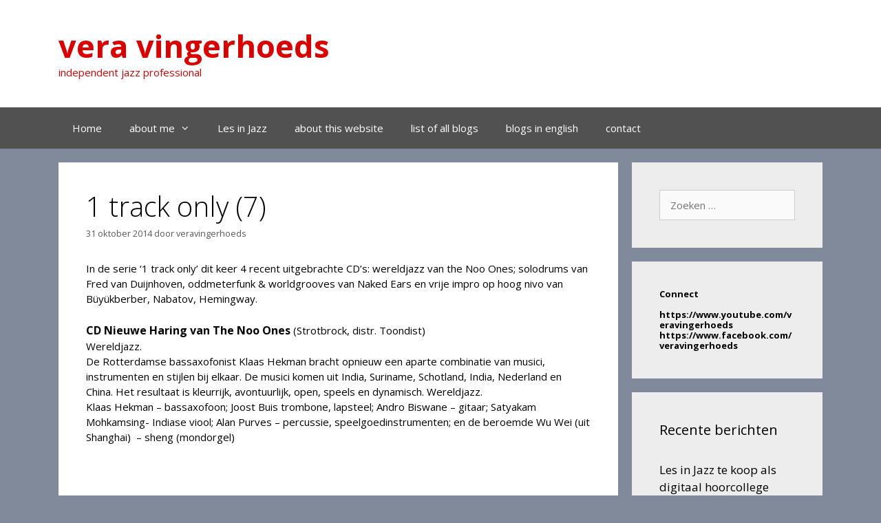

--- FILE ---
content_type: text/html; charset=UTF-8
request_url: https://veravingerhoeds.nl/2014/10/31/1-track-only-7/
body_size: 18884
content:
<!DOCTYPE html>
<html lang="nl-NL">
<head>
	<meta charset="UTF-8">
	<title>1 track only (7) &#8211; vera vingerhoeds</title>
<meta name='robots' content='max-image-preview:large' />
	<style>img:is([sizes="auto" i], [sizes^="auto," i]) { contain-intrinsic-size: 3000px 1500px }</style>
	<meta name="viewport" content="width=device-width, initial-scale=1"><link rel='dns-prefetch' href='//secure.gravatar.com' />
<link rel='dns-prefetch' href='//stats.wp.com' />
<link rel='dns-prefetch' href='//v0.wordpress.com' />
<link rel='dns-prefetch' href='//widgets.wp.com' />
<link rel='dns-prefetch' href='//s0.wp.com' />
<link rel='dns-prefetch' href='//0.gravatar.com' />
<link rel='dns-prefetch' href='//1.gravatar.com' />
<link rel='dns-prefetch' href='//2.gravatar.com' />
<link href='https://fonts.gstatic.com' crossorigin rel='preconnect' />
<link href='https://fonts.googleapis.com' crossorigin rel='preconnect' />
<link rel="alternate" type="application/rss+xml" title="vera vingerhoeds &raquo; feed" href="https://veravingerhoeds.nl/feed/" />
<link rel="alternate" type="application/rss+xml" title="vera vingerhoeds &raquo; reacties feed" href="https://veravingerhoeds.nl/comments/feed/" />
<script>
window._wpemojiSettings = {"baseUrl":"https:\/\/s.w.org\/images\/core\/emoji\/16.0.1\/72x72\/","ext":".png","svgUrl":"https:\/\/s.w.org\/images\/core\/emoji\/16.0.1\/svg\/","svgExt":".svg","source":{"concatemoji":"https:\/\/veravingerhoeds.nl\/wp-includes\/js\/wp-emoji-release.min.js?ver=6.8.3"}};
/*! This file is auto-generated */
!function(s,n){var o,i,e;function c(e){try{var t={supportTests:e,timestamp:(new Date).valueOf()};sessionStorage.setItem(o,JSON.stringify(t))}catch(e){}}function p(e,t,n){e.clearRect(0,0,e.canvas.width,e.canvas.height),e.fillText(t,0,0);var t=new Uint32Array(e.getImageData(0,0,e.canvas.width,e.canvas.height).data),a=(e.clearRect(0,0,e.canvas.width,e.canvas.height),e.fillText(n,0,0),new Uint32Array(e.getImageData(0,0,e.canvas.width,e.canvas.height).data));return t.every(function(e,t){return e===a[t]})}function u(e,t){e.clearRect(0,0,e.canvas.width,e.canvas.height),e.fillText(t,0,0);for(var n=e.getImageData(16,16,1,1),a=0;a<n.data.length;a++)if(0!==n.data[a])return!1;return!0}function f(e,t,n,a){switch(t){case"flag":return n(e,"\ud83c\udff3\ufe0f\u200d\u26a7\ufe0f","\ud83c\udff3\ufe0f\u200b\u26a7\ufe0f")?!1:!n(e,"\ud83c\udde8\ud83c\uddf6","\ud83c\udde8\u200b\ud83c\uddf6")&&!n(e,"\ud83c\udff4\udb40\udc67\udb40\udc62\udb40\udc65\udb40\udc6e\udb40\udc67\udb40\udc7f","\ud83c\udff4\u200b\udb40\udc67\u200b\udb40\udc62\u200b\udb40\udc65\u200b\udb40\udc6e\u200b\udb40\udc67\u200b\udb40\udc7f");case"emoji":return!a(e,"\ud83e\udedf")}return!1}function g(e,t,n,a){var r="undefined"!=typeof WorkerGlobalScope&&self instanceof WorkerGlobalScope?new OffscreenCanvas(300,150):s.createElement("canvas"),o=r.getContext("2d",{willReadFrequently:!0}),i=(o.textBaseline="top",o.font="600 32px Arial",{});return e.forEach(function(e){i[e]=t(o,e,n,a)}),i}function t(e){var t=s.createElement("script");t.src=e,t.defer=!0,s.head.appendChild(t)}"undefined"!=typeof Promise&&(o="wpEmojiSettingsSupports",i=["flag","emoji"],n.supports={everything:!0,everythingExceptFlag:!0},e=new Promise(function(e){s.addEventListener("DOMContentLoaded",e,{once:!0})}),new Promise(function(t){var n=function(){try{var e=JSON.parse(sessionStorage.getItem(o));if("object"==typeof e&&"number"==typeof e.timestamp&&(new Date).valueOf()<e.timestamp+604800&&"object"==typeof e.supportTests)return e.supportTests}catch(e){}return null}();if(!n){if("undefined"!=typeof Worker&&"undefined"!=typeof OffscreenCanvas&&"undefined"!=typeof URL&&URL.createObjectURL&&"undefined"!=typeof Blob)try{var e="postMessage("+g.toString()+"("+[JSON.stringify(i),f.toString(),p.toString(),u.toString()].join(",")+"));",a=new Blob([e],{type:"text/javascript"}),r=new Worker(URL.createObjectURL(a),{name:"wpTestEmojiSupports"});return void(r.onmessage=function(e){c(n=e.data),r.terminate(),t(n)})}catch(e){}c(n=g(i,f,p,u))}t(n)}).then(function(e){for(var t in e)n.supports[t]=e[t],n.supports.everything=n.supports.everything&&n.supports[t],"flag"!==t&&(n.supports.everythingExceptFlag=n.supports.everythingExceptFlag&&n.supports[t]);n.supports.everythingExceptFlag=n.supports.everythingExceptFlag&&!n.supports.flag,n.DOMReady=!1,n.readyCallback=function(){n.DOMReady=!0}}).then(function(){return e}).then(function(){var e;n.supports.everything||(n.readyCallback(),(e=n.source||{}).concatemoji?t(e.concatemoji):e.wpemoji&&e.twemoji&&(t(e.twemoji),t(e.wpemoji)))}))}((window,document),window._wpemojiSettings);
</script>
<link rel='stylesheet' id='generate-fonts-css' href='//fonts.googleapis.com/css?family=Open+Sans:300,300italic,regular,italic,600,600italic,700,700italic,800,800italic' media='all' />
<style id='wp-emoji-styles-inline-css'>

	img.wp-smiley, img.emoji {
		display: inline !important;
		border: none !important;
		box-shadow: none !important;
		height: 1em !important;
		width: 1em !important;
		margin: 0 0.07em !important;
		vertical-align: -0.1em !important;
		background: none !important;
		padding: 0 !important;
	}
</style>
<link rel='stylesheet' id='wp-block-library-css' href='https://veravingerhoeds.nl/wp-includes/css/dist/block-library/style.min.css?ver=6.8.3' media='all' />
<style id='classic-theme-styles-inline-css'>
/*! This file is auto-generated */
.wp-block-button__link{color:#fff;background-color:#32373c;border-radius:9999px;box-shadow:none;text-decoration:none;padding:calc(.667em + 2px) calc(1.333em + 2px);font-size:1.125em}.wp-block-file__button{background:#32373c;color:#fff;text-decoration:none}
</style>
<link rel='stylesheet' id='mediaelement-css' href='https://veravingerhoeds.nl/wp-includes/js/mediaelement/mediaelementplayer-legacy.min.css?ver=4.2.17' media='all' />
<link rel='stylesheet' id='wp-mediaelement-css' href='https://veravingerhoeds.nl/wp-includes/js/mediaelement/wp-mediaelement.min.css?ver=6.8.3' media='all' />
<style id='jetpack-sharing-buttons-style-inline-css'>
.jetpack-sharing-buttons__services-list{display:flex;flex-direction:row;flex-wrap:wrap;gap:0;list-style-type:none;margin:5px;padding:0}.jetpack-sharing-buttons__services-list.has-small-icon-size{font-size:12px}.jetpack-sharing-buttons__services-list.has-normal-icon-size{font-size:16px}.jetpack-sharing-buttons__services-list.has-large-icon-size{font-size:24px}.jetpack-sharing-buttons__services-list.has-huge-icon-size{font-size:36px}@media print{.jetpack-sharing-buttons__services-list{display:none!important}}.editor-styles-wrapper .wp-block-jetpack-sharing-buttons{gap:0;padding-inline-start:0}ul.jetpack-sharing-buttons__services-list.has-background{padding:1.25em 2.375em}
</style>
<style id='global-styles-inline-css'>
:root{--wp--preset--aspect-ratio--square: 1;--wp--preset--aspect-ratio--4-3: 4/3;--wp--preset--aspect-ratio--3-4: 3/4;--wp--preset--aspect-ratio--3-2: 3/2;--wp--preset--aspect-ratio--2-3: 2/3;--wp--preset--aspect-ratio--16-9: 16/9;--wp--preset--aspect-ratio--9-16: 9/16;--wp--preset--color--black: #000000;--wp--preset--color--cyan-bluish-gray: #abb8c3;--wp--preset--color--white: #ffffff;--wp--preset--color--pale-pink: #f78da7;--wp--preset--color--vivid-red: #cf2e2e;--wp--preset--color--luminous-vivid-orange: #ff6900;--wp--preset--color--luminous-vivid-amber: #fcb900;--wp--preset--color--light-green-cyan: #7bdcb5;--wp--preset--color--vivid-green-cyan: #00d084;--wp--preset--color--pale-cyan-blue: #8ed1fc;--wp--preset--color--vivid-cyan-blue: #0693e3;--wp--preset--color--vivid-purple: #9b51e0;--wp--preset--color--contrast: var(--contrast);--wp--preset--color--contrast-2: var(--contrast-2);--wp--preset--color--contrast-3: var(--contrast-3);--wp--preset--color--base: var(--base);--wp--preset--color--base-2: var(--base-2);--wp--preset--color--base-3: var(--base-3);--wp--preset--color--accent: var(--accent);--wp--preset--gradient--vivid-cyan-blue-to-vivid-purple: linear-gradient(135deg,rgba(6,147,227,1) 0%,rgb(155,81,224) 100%);--wp--preset--gradient--light-green-cyan-to-vivid-green-cyan: linear-gradient(135deg,rgb(122,220,180) 0%,rgb(0,208,130) 100%);--wp--preset--gradient--luminous-vivid-amber-to-luminous-vivid-orange: linear-gradient(135deg,rgba(252,185,0,1) 0%,rgba(255,105,0,1) 100%);--wp--preset--gradient--luminous-vivid-orange-to-vivid-red: linear-gradient(135deg,rgba(255,105,0,1) 0%,rgb(207,46,46) 100%);--wp--preset--gradient--very-light-gray-to-cyan-bluish-gray: linear-gradient(135deg,rgb(238,238,238) 0%,rgb(169,184,195) 100%);--wp--preset--gradient--cool-to-warm-spectrum: linear-gradient(135deg,rgb(74,234,220) 0%,rgb(151,120,209) 20%,rgb(207,42,186) 40%,rgb(238,44,130) 60%,rgb(251,105,98) 80%,rgb(254,248,76) 100%);--wp--preset--gradient--blush-light-purple: linear-gradient(135deg,rgb(255,206,236) 0%,rgb(152,150,240) 100%);--wp--preset--gradient--blush-bordeaux: linear-gradient(135deg,rgb(254,205,165) 0%,rgb(254,45,45) 50%,rgb(107,0,62) 100%);--wp--preset--gradient--luminous-dusk: linear-gradient(135deg,rgb(255,203,112) 0%,rgb(199,81,192) 50%,rgb(65,88,208) 100%);--wp--preset--gradient--pale-ocean: linear-gradient(135deg,rgb(255,245,203) 0%,rgb(182,227,212) 50%,rgb(51,167,181) 100%);--wp--preset--gradient--electric-grass: linear-gradient(135deg,rgb(202,248,128) 0%,rgb(113,206,126) 100%);--wp--preset--gradient--midnight: linear-gradient(135deg,rgb(2,3,129) 0%,rgb(40,116,252) 100%);--wp--preset--font-size--small: 13px;--wp--preset--font-size--medium: 20px;--wp--preset--font-size--large: 36px;--wp--preset--font-size--x-large: 42px;--wp--preset--spacing--20: 0.44rem;--wp--preset--spacing--30: 0.67rem;--wp--preset--spacing--40: 1rem;--wp--preset--spacing--50: 1.5rem;--wp--preset--spacing--60: 2.25rem;--wp--preset--spacing--70: 3.38rem;--wp--preset--spacing--80: 5.06rem;--wp--preset--shadow--natural: 6px 6px 9px rgba(0, 0, 0, 0.2);--wp--preset--shadow--deep: 12px 12px 50px rgba(0, 0, 0, 0.4);--wp--preset--shadow--sharp: 6px 6px 0px rgba(0, 0, 0, 0.2);--wp--preset--shadow--outlined: 6px 6px 0px -3px rgba(255, 255, 255, 1), 6px 6px rgba(0, 0, 0, 1);--wp--preset--shadow--crisp: 6px 6px 0px rgba(0, 0, 0, 1);}:where(.is-layout-flex){gap: 0.5em;}:where(.is-layout-grid){gap: 0.5em;}body .is-layout-flex{display: flex;}.is-layout-flex{flex-wrap: wrap;align-items: center;}.is-layout-flex > :is(*, div){margin: 0;}body .is-layout-grid{display: grid;}.is-layout-grid > :is(*, div){margin: 0;}:where(.wp-block-columns.is-layout-flex){gap: 2em;}:where(.wp-block-columns.is-layout-grid){gap: 2em;}:where(.wp-block-post-template.is-layout-flex){gap: 1.25em;}:where(.wp-block-post-template.is-layout-grid){gap: 1.25em;}.has-black-color{color: var(--wp--preset--color--black) !important;}.has-cyan-bluish-gray-color{color: var(--wp--preset--color--cyan-bluish-gray) !important;}.has-white-color{color: var(--wp--preset--color--white) !important;}.has-pale-pink-color{color: var(--wp--preset--color--pale-pink) !important;}.has-vivid-red-color{color: var(--wp--preset--color--vivid-red) !important;}.has-luminous-vivid-orange-color{color: var(--wp--preset--color--luminous-vivid-orange) !important;}.has-luminous-vivid-amber-color{color: var(--wp--preset--color--luminous-vivid-amber) !important;}.has-light-green-cyan-color{color: var(--wp--preset--color--light-green-cyan) !important;}.has-vivid-green-cyan-color{color: var(--wp--preset--color--vivid-green-cyan) !important;}.has-pale-cyan-blue-color{color: var(--wp--preset--color--pale-cyan-blue) !important;}.has-vivid-cyan-blue-color{color: var(--wp--preset--color--vivid-cyan-blue) !important;}.has-vivid-purple-color{color: var(--wp--preset--color--vivid-purple) !important;}.has-black-background-color{background-color: var(--wp--preset--color--black) !important;}.has-cyan-bluish-gray-background-color{background-color: var(--wp--preset--color--cyan-bluish-gray) !important;}.has-white-background-color{background-color: var(--wp--preset--color--white) !important;}.has-pale-pink-background-color{background-color: var(--wp--preset--color--pale-pink) !important;}.has-vivid-red-background-color{background-color: var(--wp--preset--color--vivid-red) !important;}.has-luminous-vivid-orange-background-color{background-color: var(--wp--preset--color--luminous-vivid-orange) !important;}.has-luminous-vivid-amber-background-color{background-color: var(--wp--preset--color--luminous-vivid-amber) !important;}.has-light-green-cyan-background-color{background-color: var(--wp--preset--color--light-green-cyan) !important;}.has-vivid-green-cyan-background-color{background-color: var(--wp--preset--color--vivid-green-cyan) !important;}.has-pale-cyan-blue-background-color{background-color: var(--wp--preset--color--pale-cyan-blue) !important;}.has-vivid-cyan-blue-background-color{background-color: var(--wp--preset--color--vivid-cyan-blue) !important;}.has-vivid-purple-background-color{background-color: var(--wp--preset--color--vivid-purple) !important;}.has-black-border-color{border-color: var(--wp--preset--color--black) !important;}.has-cyan-bluish-gray-border-color{border-color: var(--wp--preset--color--cyan-bluish-gray) !important;}.has-white-border-color{border-color: var(--wp--preset--color--white) !important;}.has-pale-pink-border-color{border-color: var(--wp--preset--color--pale-pink) !important;}.has-vivid-red-border-color{border-color: var(--wp--preset--color--vivid-red) !important;}.has-luminous-vivid-orange-border-color{border-color: var(--wp--preset--color--luminous-vivid-orange) !important;}.has-luminous-vivid-amber-border-color{border-color: var(--wp--preset--color--luminous-vivid-amber) !important;}.has-light-green-cyan-border-color{border-color: var(--wp--preset--color--light-green-cyan) !important;}.has-vivid-green-cyan-border-color{border-color: var(--wp--preset--color--vivid-green-cyan) !important;}.has-pale-cyan-blue-border-color{border-color: var(--wp--preset--color--pale-cyan-blue) !important;}.has-vivid-cyan-blue-border-color{border-color: var(--wp--preset--color--vivid-cyan-blue) !important;}.has-vivid-purple-border-color{border-color: var(--wp--preset--color--vivid-purple) !important;}.has-vivid-cyan-blue-to-vivid-purple-gradient-background{background: var(--wp--preset--gradient--vivid-cyan-blue-to-vivid-purple) !important;}.has-light-green-cyan-to-vivid-green-cyan-gradient-background{background: var(--wp--preset--gradient--light-green-cyan-to-vivid-green-cyan) !important;}.has-luminous-vivid-amber-to-luminous-vivid-orange-gradient-background{background: var(--wp--preset--gradient--luminous-vivid-amber-to-luminous-vivid-orange) !important;}.has-luminous-vivid-orange-to-vivid-red-gradient-background{background: var(--wp--preset--gradient--luminous-vivid-orange-to-vivid-red) !important;}.has-very-light-gray-to-cyan-bluish-gray-gradient-background{background: var(--wp--preset--gradient--very-light-gray-to-cyan-bluish-gray) !important;}.has-cool-to-warm-spectrum-gradient-background{background: var(--wp--preset--gradient--cool-to-warm-spectrum) !important;}.has-blush-light-purple-gradient-background{background: var(--wp--preset--gradient--blush-light-purple) !important;}.has-blush-bordeaux-gradient-background{background: var(--wp--preset--gradient--blush-bordeaux) !important;}.has-luminous-dusk-gradient-background{background: var(--wp--preset--gradient--luminous-dusk) !important;}.has-pale-ocean-gradient-background{background: var(--wp--preset--gradient--pale-ocean) !important;}.has-electric-grass-gradient-background{background: var(--wp--preset--gradient--electric-grass) !important;}.has-midnight-gradient-background{background: var(--wp--preset--gradient--midnight) !important;}.has-small-font-size{font-size: var(--wp--preset--font-size--small) !important;}.has-medium-font-size{font-size: var(--wp--preset--font-size--medium) !important;}.has-large-font-size{font-size: var(--wp--preset--font-size--large) !important;}.has-x-large-font-size{font-size: var(--wp--preset--font-size--x-large) !important;}
:where(.wp-block-post-template.is-layout-flex){gap: 1.25em;}:where(.wp-block-post-template.is-layout-grid){gap: 1.25em;}
:where(.wp-block-columns.is-layout-flex){gap: 2em;}:where(.wp-block-columns.is-layout-grid){gap: 2em;}
:root :where(.wp-block-pullquote){font-size: 1.5em;line-height: 1.6;}
</style>
<link rel='stylesheet' id='generate-style-grid-css' href='https://usercontent.one/wp/veravingerhoeds.nl/wp-content/themes/generatepress/assets/css/unsemantic-grid.min.css?ver=3.6.0' media='all' />
<link rel='stylesheet' id='generate-style-css' href='https://usercontent.one/wp/veravingerhoeds.nl/wp-content/themes/generatepress/assets/css/style.min.css?ver=3.6.0' media='all' />
<style id='generate-style-inline-css'>
body{background-color:#818a9b;color:#000000;}a{color:#000000;}a:visited{color:#1e29bf;}a:hover, a:focus, a:active{color:#7c7c7c;}body .grid-container{max-width:1110px;}.wp-block-group__inner-container{max-width:1110px;margin-left:auto;margin-right:auto;}.generate-back-to-top{font-size:20px;border-radius:3px;position:fixed;bottom:30px;right:30px;line-height:40px;width:40px;text-align:center;z-index:10;transition:opacity 300ms ease-in-out;opacity:0.1;transform:translateY(1000px);}.generate-back-to-top__show{opacity:1;transform:translateY(0);}:root{--contrast:#222222;--contrast-2:#575760;--contrast-3:#b2b2be;--base:#f0f0f0;--base-2:#f7f8f9;--base-3:#ffffff;--accent:#1e73be;}:root .has-contrast-color{color:var(--contrast);}:root .has-contrast-background-color{background-color:var(--contrast);}:root .has-contrast-2-color{color:var(--contrast-2);}:root .has-contrast-2-background-color{background-color:var(--contrast-2);}:root .has-contrast-3-color{color:var(--contrast-3);}:root .has-contrast-3-background-color{background-color:var(--contrast-3);}:root .has-base-color{color:var(--base);}:root .has-base-background-color{background-color:var(--base);}:root .has-base-2-color{color:var(--base-2);}:root .has-base-2-background-color{background-color:var(--base-2);}:root .has-base-3-color{color:var(--base-3);}:root .has-base-3-background-color{background-color:var(--base-3);}:root .has-accent-color{color:var(--accent);}:root .has-accent-background-color{background-color:var(--accent);}body, button, input, select, textarea{font-family:"Open Sans", sans-serif;font-size:15px;}body{line-height:1.5;}.entry-content > [class*="wp-block-"]:not(:last-child):not(.wp-block-heading){margin-bottom:1.5em;}.main-title{font-size:45px;}.main-navigation .main-nav ul ul li a{font-size:14px;}.sidebar .widget, .footer-widgets .widget{font-size:17px;}h1{font-weight:300;font-size:40px;}h2{font-weight:300;font-size:30px;}h3{font-size:20px;}h4{font-size:inherit;}h5{font-size:inherit;}@media (max-width:768px){.main-title{font-size:30px;}h1{font-size:30px;}h2{font-size:25px;}}.top-bar{background-color:#636363;color:#ffffff;}.top-bar a{color:#ffffff;}.top-bar a:hover{color:#303030;}.site-header{background-color:#ffffff;color:#3a3a3a;}.site-header a{color:#7f7f7f;}.site-header a:hover{color:#969696;}.main-title a,.main-title a:hover{color:#dd0000;}.site-description{color:#dd0000;}.main-navigation,.main-navigation ul ul{background-color:#515151;}.main-navigation .main-nav ul li a, .main-navigation .menu-toggle, .main-navigation .menu-bar-items{color:#ffffff;}.main-navigation .main-nav ul li:not([class*="current-menu-"]):hover > a, .main-navigation .main-nav ul li:not([class*="current-menu-"]):focus > a, .main-navigation .main-nav ul li.sfHover:not([class*="current-menu-"]) > a, .main-navigation .menu-bar-item:hover > a, .main-navigation .menu-bar-item.sfHover > a{color:#ffffff;background-color:#7c7c7c;}button.menu-toggle:hover,button.menu-toggle:focus,.main-navigation .mobile-bar-items a,.main-navigation .mobile-bar-items a:hover,.main-navigation .mobile-bar-items a:focus{color:#ffffff;}.main-navigation .main-nav ul li[class*="current-menu-"] > a{color:#ffffff;background-color:#3f3f3f;}.navigation-search input[type="search"],.navigation-search input[type="search"]:active, .navigation-search input[type="search"]:focus, .main-navigation .main-nav ul li.search-item.active > a, .main-navigation .menu-bar-items .search-item.active > a{color:#ffffff;background-color:#7c7c7c;}.main-navigation ul ul{background-color:#3f3f3f;}.main-navigation .main-nav ul ul li a{color:#ffffff;}.main-navigation .main-nav ul ul li:not([class*="current-menu-"]):hover > a,.main-navigation .main-nav ul ul li:not([class*="current-menu-"]):focus > a, .main-navigation .main-nav ul ul li.sfHover:not([class*="current-menu-"]) > a{color:#ffffff;background-color:#4f4f4f;}.main-navigation .main-nav ul ul li[class*="current-menu-"] > a{color:#ffffff;background-color:#4f4f4f;}.separate-containers .inside-article, .separate-containers .comments-area, .separate-containers .page-header, .one-container .container, .separate-containers .paging-navigation, .inside-page-header{background-color:#ffffff;}.inside-article a,.paging-navigation a,.comments-area a,.page-header a{color:#0016aa;}.entry-title a{color:#000000;}.entry-meta{color:#595959;}.entry-meta a{color:#595959;}.entry-meta a:hover{color:#1e73be;}.sidebar .widget{color:#000000;background-color:#ededed;}.sidebar .widget .widget-title{color:#000000;}.footer-widgets{background-color:#ffffff;}.footer-widgets .widget-title{color:#000000;}.site-info{color:#ffffff;background-color:#222222;}.site-info a{color:#ffffff;}.site-info a:hover{color:#606060;}.footer-bar .widget_nav_menu .current-menu-item a{color:#606060;}input[type="text"],input[type="email"],input[type="url"],input[type="password"],input[type="search"],input[type="tel"],input[type="number"],textarea,select{color:#666666;background-color:#fafafa;border-color:#cccccc;}input[type="text"]:focus,input[type="email"]:focus,input[type="url"]:focus,input[type="password"]:focus,input[type="search"]:focus,input[type="tel"]:focus,input[type="number"]:focus,textarea:focus,select:focus{color:#666666;background-color:#ffffff;border-color:#bfbfbf;}button,html input[type="button"],input[type="reset"],input[type="submit"],a.button,a.wp-block-button__link:not(.has-background){color:#ffffff;background-color:#666666;}button:hover,html input[type="button"]:hover,input[type="reset"]:hover,input[type="submit"]:hover,a.button:hover,button:focus,html input[type="button"]:focus,input[type="reset"]:focus,input[type="submit"]:focus,a.button:focus,a.wp-block-button__link:not(.has-background):active,a.wp-block-button__link:not(.has-background):focus,a.wp-block-button__link:not(.has-background):hover{color:#ffffff;background-color:#3f3f3f;}a.generate-back-to-top{background-color:rgba( 0,0,0,0.4 );color:#ffffff;}a.generate-back-to-top:hover,a.generate-back-to-top:focus{background-color:rgba( 0,0,0,0.6 );color:#ffffff;}:root{--gp-search-modal-bg-color:var(--base-3);--gp-search-modal-text-color:var(--contrast);--gp-search-modal-overlay-bg-color:rgba(0,0,0,0.2);}@media (max-width:768px){.main-navigation .menu-bar-item:hover > a, .main-navigation .menu-bar-item.sfHover > a{background:none;color:#ffffff;}}.inside-top-bar{padding:10px;}.inside-header{padding:40px;}.site-main .wp-block-group__inner-container{padding:40px;}.entry-content .alignwide, body:not(.no-sidebar) .entry-content .alignfull{margin-left:-40px;width:calc(100% + 80px);max-width:calc(100% + 80px);}.rtl .menu-item-has-children .dropdown-menu-toggle{padding-left:20px;}.rtl .main-navigation .main-nav ul li.menu-item-has-children > a{padding-right:20px;}.site-info{padding:20px;}@media (max-width:768px){.separate-containers .inside-article, .separate-containers .comments-area, .separate-containers .page-header, .separate-containers .paging-navigation, .one-container .site-content, .inside-page-header{padding:30px;}.site-main .wp-block-group__inner-container{padding:30px;}.site-info{padding-right:10px;padding-left:10px;}.entry-content .alignwide, body:not(.no-sidebar) .entry-content .alignfull{margin-left:-30px;width:calc(100% + 60px);max-width:calc(100% + 60px);}}@media (max-width:768px){.main-navigation .menu-toggle,.main-navigation .mobile-bar-items,.sidebar-nav-mobile:not(#sticky-placeholder){display:block;}.main-navigation ul,.gen-sidebar-nav{display:none;}[class*="nav-float-"] .site-header .inside-header > *{float:none;clear:both;}}
</style>
<link rel='stylesheet' id='generate-mobile-style-css' href='https://usercontent.one/wp/veravingerhoeds.nl/wp-content/themes/generatepress/assets/css/mobile.min.css?ver=3.6.0' media='all' />
<link rel='stylesheet' id='generate-font-icons-css' href='https://usercontent.one/wp/veravingerhoeds.nl/wp-content/themes/generatepress/assets/css/components/font-icons.min.css?ver=3.6.0' media='all' />
<link rel='stylesheet' id='font-awesome-css' href='https://usercontent.one/wp/veravingerhoeds.nl/wp-content/themes/generatepress/assets/css/components/font-awesome.min.css?ver=4.7' media='all' />
<link rel='stylesheet' id='jetpack_likes-css' href='https://usercontent.one/wp/veravingerhoeds.nl/wp-content/plugins/jetpack/modules/likes/style.css?ver=15.2' media='all' />
<link rel='stylesheet' id='sharedaddy-css' href='https://usercontent.one/wp/veravingerhoeds.nl/wp-content/plugins/jetpack/modules/sharedaddy/sharing.css?ver=15.2' media='all' />
<link rel='stylesheet' id='social-logos-css' href='https://usercontent.one/wp/veravingerhoeds.nl/wp-content/plugins/jetpack/_inc/social-logos/social-logos.min.css?ver=15.2' media='all' />
<link rel="https://api.w.org/" href="https://veravingerhoeds.nl/wp-json/" /><link rel="alternate" title="JSON" type="application/json" href="https://veravingerhoeds.nl/wp-json/wp/v2/posts/1994" /><link rel="EditURI" type="application/rsd+xml" title="RSD" href="https://veravingerhoeds.nl/xmlrpc.php?rsd" />
<meta name="generator" content="WordPress 6.8.3" />
<link rel="canonical" href="https://veravingerhoeds.nl/2014/10/31/1-track-only-7/" />
<link rel='shortlink' href='https://wp.me/p67Vwh-wa' />
<link rel="alternate" title="oEmbed (JSON)" type="application/json+oembed" href="https://veravingerhoeds.nl/wp-json/oembed/1.0/embed?url=https%3A%2F%2Fveravingerhoeds.nl%2F2014%2F10%2F31%2F1-track-only-7%2F" />
<link rel="alternate" title="oEmbed (XML)" type="text/xml+oembed" href="https://veravingerhoeds.nl/wp-json/oembed/1.0/embed?url=https%3A%2F%2Fveravingerhoeds.nl%2F2014%2F10%2F31%2F1-track-only-7%2F&#038;format=xml" />
<style>[class*=" icon-oc-"],[class^=icon-oc-]{speak:none;font-style:normal;font-weight:400;font-variant:normal;text-transform:none;line-height:1;-webkit-font-smoothing:antialiased;-moz-osx-font-smoothing:grayscale}.icon-oc-one-com-white-32px-fill:before{content:"901"}.icon-oc-one-com:before{content:"900"}#one-com-icon,.toplevel_page_onecom-wp .wp-menu-image{speak:none;display:flex;align-items:center;justify-content:center;text-transform:none;line-height:1;-webkit-font-smoothing:antialiased;-moz-osx-font-smoothing:grayscale}.onecom-wp-admin-bar-item>a,.toplevel_page_onecom-wp>.wp-menu-name{font-size:16px;font-weight:400;line-height:1}.toplevel_page_onecom-wp>.wp-menu-name img{width:69px;height:9px;}.wp-submenu-wrap.wp-submenu>.wp-submenu-head>img{width:88px;height:auto}.onecom-wp-admin-bar-item>a img{height:7px!important}.onecom-wp-admin-bar-item>a img,.toplevel_page_onecom-wp>.wp-menu-name img{opacity:.8}.onecom-wp-admin-bar-item.hover>a img,.toplevel_page_onecom-wp.wp-has-current-submenu>.wp-menu-name img,li.opensub>a.toplevel_page_onecom-wp>.wp-menu-name img{opacity:1}#one-com-icon:before,.onecom-wp-admin-bar-item>a:before,.toplevel_page_onecom-wp>.wp-menu-image:before{content:'';position:static!important;background-color:rgba(240,245,250,.4);border-radius:102px;width:18px;height:18px;padding:0!important}.onecom-wp-admin-bar-item>a:before{width:14px;height:14px}.onecom-wp-admin-bar-item.hover>a:before,.toplevel_page_onecom-wp.opensub>a>.wp-menu-image:before,.toplevel_page_onecom-wp.wp-has-current-submenu>.wp-menu-image:before{background-color:#76b82a}.onecom-wp-admin-bar-item>a{display:inline-flex!important;align-items:center;justify-content:center}#one-com-logo-wrapper{font-size:4em}#one-com-icon{vertical-align:middle}.imagify-welcome{display:none !important;}</style>	<style>img#wpstats{display:none}</style>
		
<!-- Jetpack Open Graph Tags -->
<meta property="og:type" content="article" />
<meta property="og:title" content="1 track only (7)" />
<meta property="og:url" content="https://veravingerhoeds.nl/2014/10/31/1-track-only-7/" />
<meta property="og:description" content="In de serie ‘1 track only’ dit keer 4 recent uitgebrachte CD’s: wereldjazz van the Noo Ones; solodrums van Fred van Duijnhoven, oddmeterfunk &amp; worldgrooves van Naked Ears en vrije impro op hoog…" />
<meta property="article:published_time" content="2014-10-31T10:00:38+00:00" />
<meta property="article:modified_time" content="2014-11-06T16:30:32+00:00" />
<meta property="og:site_name" content="vera vingerhoeds" />
<meta property="og:image" content="http://veravingerhoeds.nl/wp-content/uploads/2014/10/fred-vD-300x225.jpg" />
<meta property="og:image:width" content="300" />
<meta property="og:image:height" content="225" />
<meta property="og:image:alt" content="fred vD" />
<meta property="og:locale" content="nl_NL" />
<meta name="twitter:text:title" content="1 track only (7)" />
<meta name="twitter:image" content="http://veravingerhoeds.nl/wp-content/uploads/2014/10/fred-vD-300x225.jpg?w=640" />
<meta name="twitter:image:alt" content="fred vD" />
<meta name="twitter:card" content="summary_large_image" />

<!-- End Jetpack Open Graph Tags -->
</head>

<body class="wp-singular post-template-default single single-post postid-1994 single-format-standard wp-embed-responsive wp-theme-generatepress right-sidebar nav-below-header separate-containers fluid-header active-footer-widgets-0 nav-aligned-left header-aligned-left dropdown-hover" itemtype="https://schema.org/Blog" itemscope>
	<a class="screen-reader-text skip-link" href="#content" title="Ga naar de inhoud">Ga naar de inhoud</a>		<header class="site-header" id="masthead" aria-label="Site"  itemtype="https://schema.org/WPHeader" itemscope>
			<div class="inside-header grid-container grid-parent">
				<div class="site-branding">
						<p class="main-title" itemprop="headline">
					<a href="https://veravingerhoeds.nl/" rel="home">vera vingerhoeds</a>
				</p>
						<p class="site-description" itemprop="description">independent jazz professional</p>
					</div>			</div>
		</header>
				<nav class="main-navigation sub-menu-right" id="site-navigation" aria-label="Primair"  itemtype="https://schema.org/SiteNavigationElement" itemscope>
			<div class="inside-navigation grid-container grid-parent">
								<button class="menu-toggle" aria-controls="primary-menu" aria-expanded="false">
					<span class="mobile-menu">Menu</span>				</button>
				<div id="primary-menu" class="main-nav"><ul id="menu-standaard" class=" menu sf-menu"><li id="menu-item-4" class="menu-item menu-item-type-custom menu-item-object-custom menu-item-home menu-item-4"><a href="http://veravingerhoeds.nl/">Home</a></li>
<li id="menu-item-37" class="menu-item menu-item-type-post_type menu-item-object-page menu-item-has-children menu-item-37"><a href="https://veravingerhoeds.nl/biografie/">about me<span role="presentation" class="dropdown-menu-toggle"></span></a>
<ul class="sub-menu">
	<li id="menu-item-157" class="menu-item menu-item-type-post_type menu-item-object-page menu-item-157"><a href="https://veravingerhoeds.nl/overzicht/">curriculum vitae</a></li>
	<li id="menu-item-3266" class="menu-item menu-item-type-post_type menu-item-object-page menu-item-3266"><a href="https://veravingerhoeds.nl/lessons-in-jazz/">Les in Jazz</a></li>
	<li id="menu-item-170" class="menu-item menu-item-type-post_type menu-item-object-page menu-item-170"><a href="https://veravingerhoeds.nl/fotoos/">photo gallery</a></li>
	<li id="menu-item-19" class="menu-item menu-item-type-post_type menu-item-object-page menu-item-19"><a href="https://veravingerhoeds.nl/video/">video</a></li>
	<li id="menu-item-54" class="menu-item menu-item-type-post_type menu-item-object-page menu-item-54"><a href="https://veravingerhoeds.nl/presentatie/">hosting</a></li>
	<li id="menu-item-58" class="menu-item menu-item-type-post_type menu-item-object-page menu-item-58"><a href="https://veravingerhoeds.nl/radio/">radio</a></li>
	<li id="menu-item-55" class="menu-item menu-item-type-post_type menu-item-object-page menu-item-55"><a href="https://veravingerhoeds.nl/programmering/">programming</a></li>
	<li id="menu-item-57" class="menu-item menu-item-type-post_type menu-item-object-page menu-item-57"><a href="https://veravingerhoeds.nl/muziek/">music</a></li>
	<li id="menu-item-56" class="menu-item menu-item-type-post_type menu-item-object-page menu-item-56"><a href="https://veravingerhoeds.nl/advies-en-bestuursfunkties/">advisory committees and boards</a></li>
</ul>
</li>
<li id="menu-item-3436" class="menu-item menu-item-type-post_type menu-item-object-page menu-item-3436"><a href="https://veravingerhoeds.nl/lessons-in-jazz/">Les in Jazz</a></li>
<li id="menu-item-548" class="menu-item menu-item-type-post_type menu-item-object-page menu-item-548"><a href="https://veravingerhoeds.nl/about-this-website/">about this website</a></li>
<li id="menu-item-756" class="menu-item menu-item-type-post_type menu-item-object-page menu-item-756"><a href="https://veravingerhoeds.nl/list-of-all-blogs/">list of all blogs</a></li>
<li id="menu-item-329" class="menu-item menu-item-type-post_type menu-item-object-page menu-item-329"><a href="https://veravingerhoeds.nl/blogs-in-english/">blogs in english</a></li>
<li id="menu-item-18" class="menu-item menu-item-type-post_type menu-item-object-page menu-item-18"><a href="https://veravingerhoeds.nl/contact/">contact</a></li>
</ul></div>			</div>
		</nav>
		
	<div class="site grid-container container hfeed grid-parent" id="page">
				<div class="site-content" id="content">
			
	<div class="content-area grid-parent mobile-grid-100 grid-75 tablet-grid-75" id="primary">
		<main class="site-main" id="main">
			
<article id="post-1994" class="post-1994 post type-post status-publish format-standard hentry category-funky-jazz category-vernieuwend-en-experimenteel category-vrije-improvisatie-en-experiment category-wereldjazz tag-fred-van-duijnhoven tag-jasper-de-beer tag-klaas-hekman tag-naked-ears tag-oguz-buyukberber tag-the-noo-ones" itemtype="https://schema.org/CreativeWork" itemscope>
	<div class="inside-article">
					<header class="entry-header">
				<h1 class="entry-title" itemprop="headline">1 track only (7)</h1>		<div class="entry-meta">
			<span class="posted-on"><time class="updated" datetime="2014-11-06T17:30:32+02:00" itemprop="dateModified">6 november 2014</time><time class="entry-date published" datetime="2014-10-31T11:00:38+02:00" itemprop="datePublished">31 oktober 2014</time></span> <span class="byline">door <span class="author vcard" itemprop="author" itemtype="https://schema.org/Person" itemscope><a class="url fn n" href="https://veravingerhoeds.nl/author/veravingerhoeds/" title="Alle berichten tonen van veravingerhoeds" rel="author" itemprop="url"><span class="author-name" itemprop="name">veravingerhoeds</span></a></span></span> 		</div>
					</header>
			
		<div class="entry-content" itemprop="text">
			<p>In de serie ‘1 track only’ dit keer 4 recent uitgebrachte CD’s: wereldjazz van the Noo Ones; solodrums van Fred van Duijnhoven, oddmeterfunk &amp; worldgrooves van Naked Ears en vrije impro op hoog nivo van Büyükberber, Nabatov, Hemingway.</p>
<p><span style="font-size: 12pt;"><strong>CD Nieuwe Haring van The Noo Ones</strong> </span>(Strotbrock, distr. Toondist)<br />
Wereldjazz.<br />
De Rotterdamse bassaxofonist Klaas Hekman bracht opnieuw een aparte combinatie van musici, instrumenten en stijlen bij elkaar. De musici komen uit India, Suriname, Schotland, India, Nederland en China. Het resultaat is kleurrijk, avontuurlijk, open, speels en dynamisch. Wereldjazz.<br />
Klaas Hekman &#8211; bassaxofoon; Joost Buis trombone, lapsteel; Andro Biswane &#8211; gitaar; Satyakam Mohkamsing- Indiase viool; Alan Purves &#8211; percussie, speelgoedinstrumenten; en de beroemde Wu Wei (uit Shanghai)  &#8211; sheng (mondorgel)</p>
<p><iframe title="NOO Ones in Lantaren Venster" width="832" height="468" src="https://www.youtube.com/embed/siNbl1XIbhc" frameborder="0" allow="accelerometer; autoplay; clipboard-write; encrypted-media; gyroscope; picture-in-picture; web-share" referrerpolicy="strict-origin-when-cross-origin" allowfullscreen></iframe></p>
<p><iframe title="Waracuma - The Noo Ones Live in LantarenVenster" width="832" height="468" src="https://www.youtube.com/embed/LvXxsUsMrj4" frameborder="0" allow="accelerometer; autoplay; clipboard-write; encrypted-media; gyroscope; picture-in-picture; web-share" referrerpolicy="strict-origin-when-cross-origin" allowfullscreen></iframe></p>
<p><span style="font-size: 12pt;"><strong>CD &#8216;Breuk&#8217; (PJJ, 2013) van Fred van Duijnhoven</strong></span></p>
<p><iframe src="https://w.soundcloud.com/player/?visual=true&amp;url=http%3A%2F%2Fapi.soundcloud.com%2Fusers%2F97837203&amp;show_artwork=true" frameborder="0" allowfullscreen style="width: 100%; height: 450px;"></iframe></p>
<p>Ik neem vrijwel nooit teksten van anderen over als het gaat om het beschrijven van muziek, maar dit keer doe ik dat bij wijze van uitzondering wèl. Eddie Determeijer schreef in jazzmagazine Draai Om Je Oren een recensie over cd CD Breuk van drummer Fred van Duijnhoven. Ik kon het niet beter formuleren dan hij het hier deed:<br />
“Fred van Duijnhoven is bepaald niet de gemiddelde drummer. In zijn lange carrière heeft hij zijn werk voor vaste ensembles steeds afgewisseld met soloprojecten die hem vaak naar ongebruikelijke locaties voeren, zoals de Telpost langs de Rijn bij Millingen en de maïsakkers van Klein-Amerika buiten Groesbeek. Ook de bands die hij van een ritmische ondergrond voorziet, zijn nooit de dertien-in-het-dozijn-combo&#8217;s, maar avontuurlijke tot experimentele groepen, zoals I Compani en het onvolprezen Bo&#8217;s Art Trio met saxofonist Bo van de Graaf en pianist Michiel Braam. In een meer recent verleden vormde Fred met zijn broer Martin en de percussionisten André Groen en Eugène Flören de groep Wyler 4, een kwartet waarin het melodisch slagwerk centraal staat.<br />
Wat opvalt in elke muzikale context waarin Van Duijnhoven figureert, is dat hij niet alleen het ritme voor zijn rekening neemt, maar een dimensie toevoegt vanuit een impulsieve beeldende kracht, een vermogen om via het samenspel van ritmepatronen en de puur expressieve klankenrijkdom die aan trommelvellen en deksels ontlokt kan worden, stemmingen op te roepen en de fantasie van de luisteraar in werking te stellen. Dat deze effecten worden bereikt met minimalistische middelen is een kwaliteit die kenmerkend is voor zijn soloalbums, waarvan er tot nu toe drie zijn verschenen. &#8216;Breuk&#8217; is daarvan de meest recente, na &#8216;Bellbird&#8217; (1996) en &#8216;Bird’s Nest&#8217; (2003). De titels verraden het al: hier is een drummer-vogelaar aan het werk, die net als de componist Olivier Messiaen gefascineerd is door de vloeiende overgang tussen de georganiseerde muzikale context en de vrije, onbeheerste klankwereld van de vogel in zijn natuurlijke omgeving.”<br />
<iframe title="FRED VAN DUIJNHOVEN SOLO DRUMS" width="832" height="624" src="https://www.youtube.com/embed/uIs86yDN26A" frameborder="0" allow="accelerometer; autoplay; clipboard-write; encrypted-media; gyroscope; picture-in-picture; web-share" referrerpolicy="strict-origin-when-cross-origin" allowfullscreen></iframe></p>
<p><strong>CD  Icebear (Speedwelltracks) van Naked Ears</strong><br />
oddmeterfunk, nujazz en worldgrooves<br />
<iframe loading="lazy" title="Naked Ears rehearsing Queefe" width="832" height="468" src="https://www.youtube.com/embed/_G1Icn4qddY" frameborder="0" allow="accelerometer; autoplay; clipboard-write; encrypted-media; gyroscope; picture-in-picture; web-share" referrerpolicy="strict-origin-when-cross-origin" allowfullscreen></iframe><br />
Bassist Jasper de Beer (bekend van o.a Amsterdam Klezmer Band, Oruga, Bernie&#8217;s Lounge) heeft een nieuwe groep: Naked Ears. Een band die verschillende stijlen steeds benadert met een hoge dosis funk. De debuut CD heet &#8220;Icebear&#8221;, en zelf noemen ze het een mix van oddmeterfunk, nujazz en worldgrooves.<br />
Amsterdams muziekcollectief Naked Ears werd in 2012 opgericht door Jasper de Beer met leden uit de Amsterdam Klezmer Band, Monsieur Dubois, Bernie’s Lounge en J.D. Construction.<br />
De eigen composities zijn geïnspireerd op  70’s funk &amp; jazz en verrijkt met elementen uit de wereldmuziek zoals afrobeat, ethiojazz, sambasoul, ska, reggae en balkan. Dansbare rare maatsoorten, pompende drum&amp;bass loopjes, gelikte gitaarriffs, funky blazers en vintage toetsengeluiden.<br />
<iframe src="https://w.soundcloud.com/player/?visual=true&amp;url=http%3A%2F%2Fapi.soundcloud.com%2Fplaylists%2F56081487&amp;show_artwork=true&amp;=&amp;utm_campaign=share&amp;utm_medium=email&amp;utm_source=soundcloud" frameborder="0" allowfullscreen style="width: 100%; height: 450px;"></iframe><br />
Jasper de Beer- basgitaar, Stormvogel- keys, Gil Lopez- gitaar, Dirk Beets- trompet, Remko Smid- tenorsax, Mark Eshuis- drums. Er doen veel gastmusici mee op de plaat, w.o. Jos de Haas (percussionist bij o.a New Cool Collective) en drie gastvocalisten Joseph Bowie (trombonist uit o.a. Defunkt/Art Ensemble of Chicago), de in Nederland wonende Ethiopische zangeres Minyeshu en en Job Chajes (zanger en saxofonist Amsterdam Klezmer Band)<br />
De CD kwam tot stand met behulp van crowdfunding (Voor de Kunst)<br />
Het label <a href="http://www.speedwelltracks.com/about/" target="_blank">Speedwell Tracks</a> is door 4 musici opgericht en houdt zich bezig met actuele ongepolijste instrumentale moderne Nederlandse jazz (!)</p>
<p><span style="font-size: 12pt;"><strong>CD Büyükberber, Nabatov, Hemingway</strong> (</span>Trytone records)<br />
Vrije impro op hoog nivo.</p>
<p><iframe loading="lazy" title="Büyükberber Nabatov Hemingway Bimhuis" width="832" height="468" src="https://www.youtube.com/embed/BuIQCNiAStY" frameborder="0" allow="accelerometer; autoplay; clipboard-write; encrypted-media; gyroscope; picture-in-picture; web-share" referrerpolicy="strict-origin-when-cross-origin" allowfullscreen></iframe><br />
Toen het Istanbulse Akbank Festival in 2010 een carte blanche gaf aan (bas- en contrabas) clarinettist Büyükberber, formeerde hij een trio met Simon Nabatov (piano) en Geryy Hemingway (slagwerk). Er ontstond meteen een goede verstandhouding, want alle drie de musici voelen zich als een vis in het water bij de vrije improvisatie.<br />
In 2012 kreeg Büyükberber nog eens een Carte Blanche, nu in het Bimhuis, waar hij met dit trio opnieuw optrad. Voor deze CD is een keuze gemaakt uit de concertopnames.</p>
<p><a href="http://www.oguzbuyukberber.net/" target="_blank"><strong>Oguz Büyükberber</strong></a> werd geboren in Istanbul en woont in Amsterdam. Hij is aktief in de hedendaagse jazz en improv scene in Europa en doet ook veel met electronica.<br />
<a href="http://www.nabatov.com/" target="_blank"><strong>Simon Nabatov</strong> </a>(geboren in Moskou, woonachtig in Duitsland) staat bekend als een improviserend klavierleeuw. Hij speelde/speelt o.a. met sopraansaxofonist Stave Lacy, trombonist Nils Wogram, cellist Ernst Reyseger. Gaf/geeft ook veel solo recitals.<br />
<a href="http://www.gerryhemingway.com/" target="_blank"><strong>Gerry Hemingway</strong> </a>(USA) speelde o.a. veel met Ray Anderson (trombone) en Mark Helias (bas) in improviserend trio Bassdrumbone; verder ook in groepen van Frank Gratkowski (altsax, clarinet) en Ellery Eskelin (tenorsax).<br />
hier op contrabasclarinet<br />
<iframe loading="lazy" title="Oguz Buyukberber - bicycle - Contrabass Clarinet Solo.m4v" width="832" height="468" src="https://www.youtube.com/embed/e6OtFdTYbJ4?list=UU8rgEGh2px4pTeFMbpqZVxw" frameborder="0" allow="accelerometer; autoplay; clipboard-write; encrypted-media; gyroscope; picture-in-picture; web-share" referrerpolicy="strict-origin-when-cross-origin" allowfullscreen></iframe></p>
<p><iframe loading="lazy" title="oguz buyukberber SOLO.m4v" width="832" height="468" src="https://www.youtube.com/embed/NKIWAorPYE0" frameborder="0" allow="accelerometer; autoplay; clipboard-write; encrypted-media; gyroscope; picture-in-picture; web-share" referrerpolicy="strict-origin-when-cross-origin" allowfullscreen></iframe></p>
<p><span id="more-1994"></span></p>
<p><em><span style="font-size: 14pt;"><strong>ENGLISH</strong></span></em></p>
<p><em>In the series &#8216;1 track only&#8217;  4 recently released CDs: world jazz by the Noo Ones; solo drums by Fred van Duijnhoven, oddmeterfunk &amp; worldgrooves by Naked Ears and high level free improvisation by Büyükberber, Nabatov, Hemingway.</em></p>
<p><em><span style="font-size: 12pt;"><strong>CD Nieuwe Haring, The Noo Ones</strong> </span>(Antistrot Brock, distr. Show Dist)</em><br />
<em> Remarkable sound, playful and dynamic music: world jazz of The Noo Ones.</em><br />
<em> The Rotterdam based bassaxophonist Klaas Hekman again brought together unusual musicians, instruments and styles. The musicians come from India, Suriname, Scotland, India, Netherlands and China. The result is colorful, adventurous, open, playful and dynamic. Klaas Hekman &#8211; bass saxophone; Joost Buis trombone, lap steel; Andro Biswane &#8211; guitar; Satyakam Mohkamsing- Indian violin; Alan Purves &#8211; percussion, toy instruments; and the famous Wu Wei (from Shanghai) &#8211; sheng (mouth organ)</em></p>
<p><em><strong><span style="font-size: 12pt;">Fred van Duijnhoven &#8211; Breuk</span> (</strong>PJJ, 2013)</em><br />
<em> I almost never use written text from other people when it comes to describing music, but this time I’ll make an exception. Eddie Determeijer wrote a review in jazz magazine Draai Om Je Oren on ‘Breuk’, solo album of drummer Fred van Duijnhoven. I couldn’t formulate it any better than he did here:</em><br />
<em> &#8220;Fred van Duijnhoven certainly is not the average drummer. In his long career, he alternates his work for ensembles with solo projects, which often take him to unusual locations such as the Telpost along the Rhine at Millingen and maize fields of Little America outside Groesbeek. The bands that he plays the drums in are never the thirteen-in-the-dozen combos, but adventurous experimental groups, as I Compani and Bo&#8217;s Art Trio with saxophonist Bo van de Graaf and pianist Michiel Braam. In a more recent past Fred with his brother Martin and percussionists Andre Groen and Eugene Flören formed group Wyler 4, a quartet in which the melodic percussion prevails.</em><br />
<em> <a href="https://usercontent.one/wp/veravingerhoeds.nl/wp-content/uploads/2014/10/fred-vD-e1413979650807.jpg"><img loading="lazy" decoding="async" class="alignnone size-medium wp-image-2029" src="https://usercontent.one/wp/veravingerhoeds.nl/wp-content/uploads/2014/10/fred-vD-300x225.jpg" alt="fred vD" width="300" height="225" /></a>What stands out in any musical context in which Van Duijnhoven features, is that he is not only the rhythm caretaker; he adds a dimension arising from an impulsive visual strength; an ability to cause different moods and imagination of the listener through his rhythm patterns and expressive sounds of his drums. These effects are achieved with minimal resources and that is a quality that is characteristic of his solo albums, of which three have been released. ‘Breuk’ is this the most recent, after &#8216;Bellbird&#8217; (1996) and &#8220;Bird&#8217;s Nest&#8221; (2003). The titles reveal here&#8217;s a drummer-birdwatcher at work, who, like composer Olivier Messiaen is fascinated by the smooth transition between organized musical context and free, uncontrolled sound world of birds in their natural environment.&#8221;</em></p>
<p><em><span style="font-size: 12pt;"><strong>CD Icebear (Speedwell Tracks) Naked Ears</strong> </span></em><br />
<em>Oddmeterfunk, nujazz and world grooves </em><br />
<em>Bassplayer Jasper de Beer (known from Amsterdam Klezmer Band, Oruga, Bernie&#8217;s Lounge) has a new group: Naked Ears. A band that always approaches different styles with a high dose of funk. Their debut CD &#8220;Icebear&#8221; was released recently, and they themselves call it a mix of oddmeterfunk, nujazz and world grooves. </em><br />
<a href="https://usercontent.one/wp/veravingerhoeds.nl/wp-content/uploads/2014/10/Naked-Ears-feat-e1414671906327.jpg"><img loading="lazy" decoding="async" class="alignnone size-medium wp-image-2077" src="https://usercontent.one/wp/veravingerhoeds.nl/wp-content/uploads/2014/10/Naked-Ears-feat-300x147.jpg" alt="Naked-Ears-feat" width="300" height="147" /></a><em>Amsterdam music collective Naked Ears was founded in 2012 by Jasper Bear with members of the Amsterdam Klezmer Band, Monsieur Dubois, Bernie&#8217;s Lounge and JD Construction. </em><br />
<em>The compositions are inspired by 70&#8217;s funk &amp; jazz and enriched with elements of world music such as afro beat, ethiojazz, samba soul, ska, reggae and Balkan. Danceable odd rhythms, pumping drum &amp; bass riffs, slick guitar riffs, funky horns and vintage keys sounds. Jasper the Beer-bass, Stormvogel-keys, Gil Lopez guitar, Dirk Beets- trumpet, Remko Smid- tenor sax, Mark Eshuis- drums. A lot of guest musicians play along on the album, oa Jos de Haas (percussionist with New Cool Collective) and three guest vocalists Joseph Bowie (tromboneist at Defunkt, Art Ensemble of Chicago,) living in the Netherlands Ethiopian singer Minyeshu and Job Chajes (singer and saxophonist at Amsterdam Klezmer Band)  Record label Speedwell Tracks was founded by 4 musicians and is hosting some of today’s unpolished instrumental modern jazz growing from the Dutch soil.</em></p>
<p><em><span style="font-size: 12pt;"><strong>CD Büyükberber, Nabatov, Hemingway</strong></span> (Trytone records)</em><br />
<em> Free improvising at a high level.</em><br />
<em> When the Istanbul Akbank Festival in 2010 gave carte blanche to (bass and bass) clarinetist Oguz Büyükberber, he formed a trio with Simon Nabatov (piano) and Geryy Hemingway (percussion). There was an instant connection, because all three musicians feel like a fish in the water in the field of free improvisation.</em><br />
<em> In 2012 Büyükberber again did a Carte Blanche, now in the Bimhuis, where he performed with this trio. This CD is a selection from the concert recordings.</em><br />
<em> Oguz Büyükberber was born in Istanbul and lives in Amsterdam. He is working in the contemporary jazz and improv scene in Europe and also works a lot with electronics.</em><br />
<em> Simon Nabatov (born in Moscow, living in Germany) is known as an improvising virtuoso. He played /plays ao with soprano saxophonist Stave Lacy, trombonist Nils Wogram, cellist Ernst Reyseger. Also he gives many solo recitals.</em><br />
<em> Gerry Hemingway (USA) played lot with Ray Anderson (trombone) and Mark Helias (bass) in improvising trio BassDrumBone; also in groups of Frank Gratkowski (alto sax, clarinet), and Ellery Eskelin (tenor sax).</em></p>
<div class="sharedaddy sd-sharing-enabled"><div class="robots-nocontent sd-block sd-social sd-social-icon-text sd-sharing"><h3 class="sd-title">Delen:</h3><div class="sd-content"><ul><li class="share-facebook"><a rel="nofollow noopener noreferrer"
				data-shared="sharing-facebook-1994"
				class="share-facebook sd-button share-icon"
				href="https://veravingerhoeds.nl/2014/10/31/1-track-only-7/?share=facebook"
				target="_blank"
				aria-labelledby="sharing-facebook-1994"
				>
				<span id="sharing-facebook-1994" hidden>Klik om te delen op Facebook (Opent in een nieuw venster)</span>
				<span>Facebook</span>
			</a></li><li class="share-custom share-custom-youtube"><a rel="nofollow noopener noreferrer"
				data-shared="sharing-custom-1994"
				class="share-custom share-custom-youtube sd-button share-icon"
				href="https://veravingerhoeds.nl/2014/10/31/1-track-only-7/?share=custom-1447770664"
				target="_blank"
				aria-labelledby="sharing-custom-1994"
				>
				<span id="sharing-custom-1994" hidden>Klik om te delen op Youtube (Opent in een nieuw venster)</span>
				<span style="background-image:url(&quot;http://veravingerhoeds.nl/wp-content/uploads/2015/11/YouTube-icon.png&quot;);">Youtube</span>
			</a></li><li class="share-end"></li></ul></div></div></div><div class='sharedaddy sd-block sd-like jetpack-likes-widget-wrapper jetpack-likes-widget-unloaded' id='like-post-wrapper-90547421-1994-693aa204a436a' data-src='https://widgets.wp.com/likes/?ver=15.2#blog_id=90547421&amp;post_id=1994&amp;origin=veravingerhoeds.nl&amp;obj_id=90547421-1994-693aa204a436a' data-name='like-post-frame-90547421-1994-693aa204a436a' data-title='Vind-ik-leuk of reblog'><h3 class="sd-title">Vind ik leuk:</h3><div class='likes-widget-placeholder post-likes-widget-placeholder' style='height: 55px;'><span class='button'><span>Vind-ik-leuk</span></span> <span class="loading">Aan het laden...</span></div><span class='sd-text-color'></span><a class='sd-link-color'></a></div>		</div>

				<footer class="entry-meta" aria-label="Berichtmeta">
			<span class="cat-links"><span class="screen-reader-text">Categorieën </span><a href="https://veravingerhoeds.nl/category/funky-jazz/" rel="category tag">funky jazz</a>, <a href="https://veravingerhoeds.nl/category/vernieuwend-en-experimenteel/" rel="category tag">vernieuwend en experimenteel</a>, <a href="https://veravingerhoeds.nl/category/vrije-improvisatie-en-experiment/" rel="category tag">vrije improvisatie en experiment</a>, <a href="https://veravingerhoeds.nl/category/wereldjazz/" rel="category tag">wereldjazz</a></span> <span class="tags-links"><span class="screen-reader-text">Tags </span><a href="https://veravingerhoeds.nl/tag/fred-van-duijnhoven/" rel="tag">fred van duijnhoven</a>, <a href="https://veravingerhoeds.nl/tag/jasper-de-beer/" rel="tag">jasper de beer</a>, <a href="https://veravingerhoeds.nl/tag/klaas-hekman/" rel="tag">klaas hekman</a>, <a href="https://veravingerhoeds.nl/tag/naked-ears/" rel="tag">naked ears</a>, <a href="https://veravingerhoeds.nl/tag/oguz-buyukberber/" rel="tag">Oguz Büyükberber</a>, <a href="https://veravingerhoeds.nl/tag/the-noo-ones/" rel="tag">the noo ones</a></span> 		<nav id="nav-below" class="post-navigation" aria-label="Berichten">
			<div class="nav-previous"><span class="prev"><a href="https://veravingerhoeds.nl/2014/10/27/festival-jazz-international-rotterdam-2014/" rel="prev">Festival Jazz International Rotterdam 2014</a></span></div><div class="nav-next"><span class="next"><a href="https://veravingerhoeds.nl/2014/11/03/november-music-colours-of-improvisation/" rel="next">November Music: Colours of Improvisation</a></span></div>		</nav>
				</footer>
			</div>
</article>
		</main>
	</div>

	<div class="widget-area sidebar is-right-sidebar grid-25 tablet-grid-25 grid-parent" id="right-sidebar">
	<div class="inside-right-sidebar">
		<aside id="search-2" class="widget inner-padding widget_search"><form method="get" class="search-form" action="https://veravingerhoeds.nl/">
	<label>
		<span class="screen-reader-text">Zoek naar:</span>
		<input type="search" class="search-field" placeholder="Zoeken &hellip;" value="" name="s" title="Zoek naar:">
	</label>
	<input type="submit" class="search-submit" value="Zoeken"></form>
</aside><aside id="block-9" class="widget inner-padding widget_block">
<h2 class="has-small-font-size wp-block-heading"><strong>Connect</strong><br><strong><br><a rel="noreferrer noopener" href="https://www.youtube.com/veravingerhoeds" data-type="URL" data-id="https://www.youtube.com/veravingerhoeds" target="_blank">https://www.youtube.com/veravingerhoeds</a><br><a rel="noreferrer noopener" href="https://www.facebook.com/veravingerhoeds" data-type="URL" data-id="https://www.facebook.com/veravingerhoeds" target="_blank">https://www.facebook.com/veravingerhoeds</a></strong></h2>
</aside>
		<aside id="recent-posts-2" class="widget inner-padding widget_recent_entries">
		<h2 class="widget-title">Recente berichten</h2>
		<ul>
											<li>
					<a href="https://veravingerhoeds.nl/2020/06/25/les-in-jazz-te-koop-als-digitaal-hoorcollege/">Les in Jazz te koop als digitaal hoorcollege</a>
									</li>
											<li>
					<a href="https://veravingerhoeds.nl/2020/06/01/dumitrio/">Dumitrio</a>
									</li>
											<li>
					<a href="https://veravingerhoeds.nl/2020/03/04/moonchild/">Moonchild</a>
									</li>
											<li>
					<a href="https://veravingerhoeds.nl/2020/02/21/un-poco-loco-speelt-charlie-parker/">Un Poco Loco speelt Charlie Parker</a>
									</li>
											<li>
					<a href="https://veravingerhoeds.nl/2020/02/11/kruidkoek/">Kruidkoek</a>
									</li>
					</ul>

		</aside><aside id="categories-2" class="widget inner-padding widget_categories"><h2 class="widget-title">Categorieën</h2><form action="https://veravingerhoeds.nl" method="get"><label class="screen-reader-text" for="cat">Categorieën</label><select  name='cat' id='cat' class='postform'>
	<option value='-1'>Categorie selecteren</option>
	<option class="level-0" value="741">absurdism</option>
	<option class="level-0" value="529">adventurous</option>
	<option class="level-0" value="381">afrofunkjazzgroove</option>
	<option class="level-0" value="27">ambient</option>
	<option class="level-0" value="667">ambitious</option>
	<option class="level-0" value="472">avant jazz</option>
	<option class="level-0" value="747">bebop</option>
	<option class="level-0" value="92">big band jazz</option>
	<option class="level-0" value="71">bluesy</option>
	<option class="level-0" value="347">broken beat</option>
	<option class="level-0" value="479">chamber jazz</option>
	<option class="level-0" value="480">cinematic</option>
	<option class="level-0" value="58">complex contemporary</option>
	<option class="level-0" value="40">complex hedendaags</option>
	<option class="level-0" value="15">complexe jazz &amp; groove</option>
	<option class="level-0" value="474">contemporary jazz</option>
	<option class="level-0" value="709">cooljazz</option>
	<option class="level-0" value="43">country jazz</option>
	<option class="level-0" value="33">crazy mix</option>
	<option class="level-0" value="634">dutch double bass festival</option>
	<option class="level-0" value="9">electric free funkjazz</option>
	<option class="level-0" value="184">electro groovejazz</option>
	<option class="level-0" value="428">electro jazz</option>
	<option class="level-0" value="26">electronische muziek</option>
	<option class="level-0" value="232">festival</option>
	<option class="level-0" value="158">filmisch</option>
	<option class="level-0" value="477">free improv and experiment</option>
	<option class="level-0" value="382">free indie jazz &amp; rock</option>
	<option class="level-0" value="730">free jazz</option>
	<option class="level-0" value="338">freefunk</option>
	<option class="level-0" value="713">freejazzpunkrocknoise</option>
	<option class="level-0" value="35">funky jazz</option>
	<option class="level-0" value="199">fusion</option>
	<option class="level-0" value="746">garagejazz</option>
	<option class="level-0" value="1">Geen categorie</option>
	<option class="level-0" value="59">genre-defying mix</option>
	<option class="level-0" value="28">geprepareerde piano</option>
	<option class="level-0" value="37">groovejazz</option>
	<option class="level-0" value="600">gypsy jazz</option>
	<option class="level-0" value="162">hardbop</option>
	<option class="level-0" value="18">heavy groove</option>
	<option class="level-0" value="187">hedendaagse jazz</option>
	<option class="level-0" value="666">indie jazz</option>
	<option class="level-0" value="476">innovative</option>
	<option class="level-0" value="189">jazz</option>
	<option class="level-0" value="717">jazz &amp; afrobeat</option>
	<option class="level-0" value="504">jazz &amp; electronics</option>
	<option class="level-0" value="107">jazz &amp; flamenco</option>
	<option class="level-0" value="54">jazz &amp; free improvisation</option>
	<option class="level-0" value="121">jazz &amp; freejazz</option>
	<option class="level-0" value="555">jazz &amp; groove</option>
	<option class="level-0" value="602">jazz &amp; hiphop</option>
	<option class="level-0" value="674">jazz &amp; hiphop/spoken word</option>
	<option class="level-0" value="698">jazz &amp; modern dancing</option>
	<option class="level-0" value="250">jazz &amp; rock &amp; beyond</option>
	<option class="level-0" value="101">jazz &amp; vocals</option>
	<option class="level-0" value="87">jazz meets classical music</option>
	<option class="level-0" value="62">jazzfestival</option>
	<option class="level-0" value="668">jazzfunk</option>
	<option class="level-0" value="23">jazzrock</option>
	<option class="level-0" value="24">kamerjazz</option>
	<option class="level-0" value="119">klezmer</option>
	<option class="level-0" value="34">latin</option>
	<option class="level-0" value="74">latinjazz</option>
	<option class="level-0" value="478">lyrical and poetical</option>
	<option class="level-0" value="332">lyrisch &amp; poëtisch</option>
	<option class="level-0" value="475">mainstream</option>
	<option class="level-0" value="39">minimal</option>
	<option class="level-0" value="421">Minimal Zen Funk</option>
	<option class="level-0" value="452">modale jazz</option>
	<option class="level-0" value="5">modern cool jazz</option>
	<option class="level-0" value="55">modern creative</option>
	<option class="level-0" value="123">moderne jazz</option>
	<option class="level-0" value="466">neobop</option>
	<option class="level-0" value="748">New Jazz</option>
	<option class="level-0" value="427">nu jazz</option>
	<option class="level-0" value="346">odd meter jazz</option>
	<option class="level-0" value="483">open and atmospheric</option>
	<option class="level-0" value="44">open en sfeervol</option>
	<option class="level-0" value="231">pop &amp; electronica</option>
	<option class="level-0" value="36">popjazz</option>
	<option class="level-0" value="454">postbop</option>
	<option class="level-0" value="320">punkjazz &amp; noise</option>
	<option class="level-0" value="518">singer songwriter</option>
	<option class="level-0" value="418">souljazz</option>
	<option class="level-0" value="192">straight ahead jazz</option>
	<option class="level-0" value="386">trance jazz</option>
	<option class="level-0" value="616">urban jazz</option>
	<option class="level-0" value="181">vernieuwend en experimenteel</option>
	<option class="level-0" value="484">vocal</option>
	<option class="level-0" value="216">vocal jazz</option>
	<option class="level-0" value="95">vrije improvisatie en experiment</option>
	<option class="level-0" value="47">wereldjazz</option>
	<option class="level-0" value="725">worksongs</option>
	<option class="level-0" value="481">world jazz</option>
</select>
</form><script>
(function() {
	var dropdown = document.getElementById( "cat" );
	function onCatChange() {
		if ( dropdown.options[ dropdown.selectedIndex ].value > 0 ) {
			dropdown.parentNode.submit();
		}
	}
	dropdown.onchange = onCatChange;
})();
</script>
</aside>	</div>
</div>

	</div>
</div>


<div class="site-footer">
			<footer class="site-info" aria-label="Site"  itemtype="https://schema.org/WPFooter" itemscope>
			<div class="inside-site-info grid-container grid-parent">
								<div class="copyright-bar">
					<span class="copyright">&copy; 2025 vera vingerhoeds</span> &bull; Gebouwd met <a href="https://generatepress.com" itemprop="url">GeneratePress</a>				</div>
			</div>
		</footer>
		</div>

<a title="Scroll terug naar boven" aria-label="Scroll terug naar boven" rel="nofollow" href="#" class="generate-back-to-top" data-scroll-speed="400" data-start-scroll="300" role="button">
					
				</a><script type="speculationrules">
{"prefetch":[{"source":"document","where":{"and":[{"href_matches":"\/*"},{"not":{"href_matches":["\/wp-*.php","\/wp-admin\/*","\/wp-content\/uploads\/*","\/wp-content\/*","\/wp-content\/plugins\/*","\/wp-content\/themes\/generatepress\/*","\/*\\?(.+)"]}},{"not":{"selector_matches":"a[rel~=\"nofollow\"]"}},{"not":{"selector_matches":".no-prefetch, .no-prefetch a"}}]},"eagerness":"conservative"}]}
</script>

<script id="generate-a11y">
!function(){"use strict";if("querySelector"in document&&"addEventListener"in window){var e=document.body;e.addEventListener("pointerdown",(function(){e.classList.add("using-mouse")}),{passive:!0}),e.addEventListener("keydown",(function(){e.classList.remove("using-mouse")}),{passive:!0})}}();
</script>

	<script type="text/javascript">
		window.WPCOM_sharing_counts = {"https:\/\/veravingerhoeds.nl\/2014\/10\/31\/1-track-only-7\/":1994};
	</script>
				<!--[if lte IE 11]>
<script src="https://usercontent.one/wp/veravingerhoeds.nl/wp-content/themes/generatepress/assets/js/classList.min.js?ver=3.6.0" id="generate-classlist-js"></script>
<![endif]-->
<script id="generate-menu-js-before">
var generatepressMenu = {"toggleOpenedSubMenus":true,"openSubMenuLabel":"Open het sub-menu","closeSubMenuLabel":"Sub-menu sluiten"};
</script>
<script src="https://usercontent.one/wp/veravingerhoeds.nl/wp-content/themes/generatepress/assets/js/menu.min.js?ver=3.6.0" id="generate-menu-js"></script>
<script id="generate-back-to-top-js-before">
var generatepressBackToTop = {"smooth":true};
</script>
<script src="https://usercontent.one/wp/veravingerhoeds.nl/wp-content/themes/generatepress/assets/js/back-to-top.min.js?ver=3.6.0" id="generate-back-to-top-js"></script>
<script id="jetpack-stats-js-before">
_stq = window._stq || [];
_stq.push([ "view", JSON.parse("{\"v\":\"ext\",\"blog\":\"90547421\",\"post\":\"1994\",\"tz\":\"2\",\"srv\":\"veravingerhoeds.nl\",\"j\":\"1:15.2\"}") ]);
_stq.push([ "clickTrackerInit", "90547421", "1994" ]);
</script>
<script src="https://stats.wp.com/e-202550.js" id="jetpack-stats-js" defer data-wp-strategy="defer"></script>
<script src="https://usercontent.one/wp/veravingerhoeds.nl/wp-content/plugins/jetpack/_inc/build/likes/queuehandler.min.js?ver=15.2" id="jetpack_likes_queuehandler-js"></script>
<script id="sharing-js-js-extra">
var sharing_js_options = {"lang":"en","counts":"1","is_stats_active":"1"};
</script>
<script src="https://usercontent.one/wp/veravingerhoeds.nl/wp-content/plugins/jetpack/_inc/build/sharedaddy/sharing.min.js?ver=15.2" id="sharing-js-js"></script>
<script id="sharing-js-js-after">
var windowOpen;
			( function () {
				function matches( el, sel ) {
					return !! (
						el.matches && el.matches( sel ) ||
						el.msMatchesSelector && el.msMatchesSelector( sel )
					);
				}

				document.body.addEventListener( 'click', function ( event ) {
					if ( ! event.target ) {
						return;
					}

					var el;
					if ( matches( event.target, 'a.share-facebook' ) ) {
						el = event.target;
					} else if ( event.target.parentNode && matches( event.target.parentNode, 'a.share-facebook' ) ) {
						el = event.target.parentNode;
					}

					if ( el ) {
						event.preventDefault();

						// If there's another sharing window open, close it.
						if ( typeof windowOpen !== 'undefined' ) {
							windowOpen.close();
						}
						windowOpen = window.open( el.getAttribute( 'href' ), 'wpcomfacebook', 'menubar=1,resizable=1,width=600,height=400' );
						return false;
					}
				} );
			} )();
</script>
	<iframe src='https://widgets.wp.com/likes/master.html?ver=20251211#ver=20251211&#038;lang=nl' scrolling='no' id='likes-master' name='likes-master' style='display:none;'></iframe>
	<div id='likes-other-gravatars' role="dialog" aria-hidden="true" tabindex="-1"><div class="likes-text"><span>%d</span></div><ul class="wpl-avatars sd-like-gravatars"></ul></div>
	<script id="ocvars">var ocSiteMeta = {plugins: {"a3e4aa5d9179da09d8af9b6802f861a8": 1,"2c9812363c3c947e61f043af3c9852d0": 1,"b904efd4c2b650207df23db3e5b40c86": 1,"a3fe9dc9824eccbd72b7e5263258ab2c": 1}}</script>
</body>
</html>
